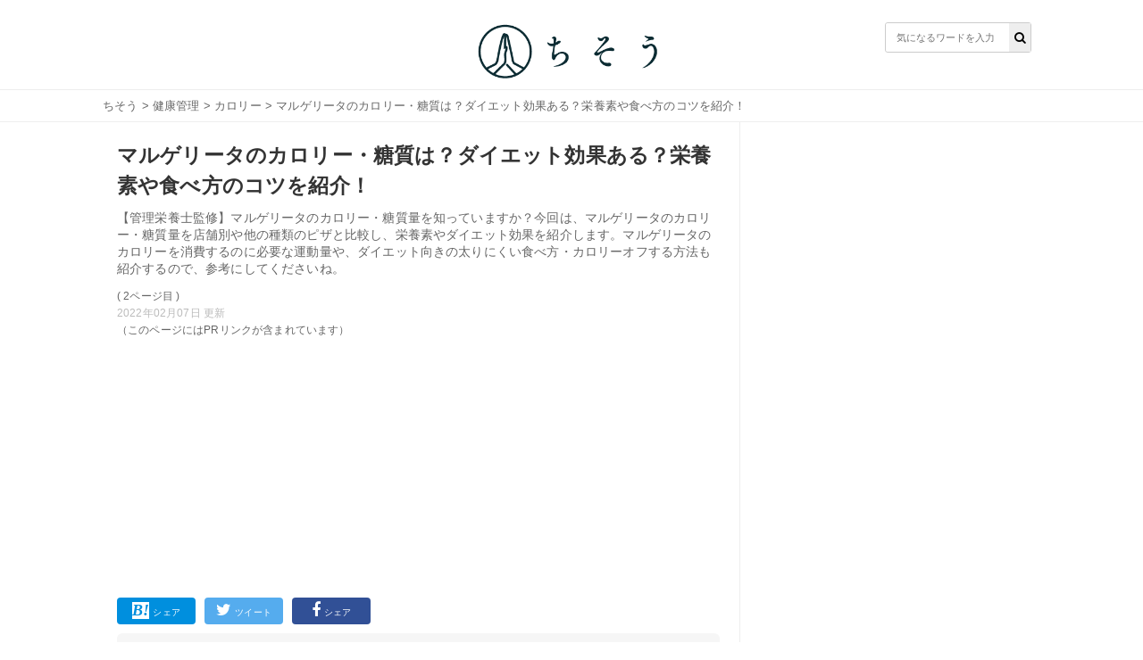

--- FILE ---
content_type: text/html; charset=utf-8
request_url: https://chisou-media.jp/posts/2323?page=2
body_size: 13418
content:
<!DOCTYPE html><html lang="ja"><head><meta charset="UTF-8">
<title>マルゲリータのカロリー・糖質は？ダイエット効果ある？栄養素や食べ方のコツを紹介！| ちそう</title>
<meta name="description" content="【管理栄養士監修】マルゲリータのカロリー・糖質量を知っていますか？今回は、マルゲリータのカロリー・糖質量を店舗別や他の種類のピザと比較し、栄養素やダイエット効果を紹介します。マルゲリータのカロリーを消費するのに必要な運動量や、ダイエット向きの太りにくい食べ方・カロリーオフする方法も紹介するので、参考にしてくださいね。">
<meta name="keywords" content="健康管理,">
<meta property="og:title" content="マルゲリータのカロリー・糖質は？ダイエット効果ある？栄養素や食べ方のコツを紹介！">
<meta property="og:type" content="article">
<meta property="og:url" content="https://chisou-media.jp/posts/2323">
<meta property="og:image" content="https://8q0vp9w5bj.user-space.cdn.idcfcloud.net/production/posts/eyecatches/000/002/323/medium.jpg?1597412941">
<meta property="og:site_name" content=" | ちそう">
<meta property="og:description" content="【管理栄養士監修】マルゲリータのカロリー・糖質量を知っていますか？今回は、マルゲリータのカロリー・糖質量を店舗別や他の種類のピザと比較し、栄養素やダイエット効果を紹介します。マルゲリータのカロリーを消費するのに必要な運動量や、ダイエット向きの太りにくい食べ方・カロリーオフする方法も紹介するので、参考にしてくださいね。">
<meta property="og:locale" content="ja_JP">
<meta name="twitter:card" content="summary_large_image"><link rel="shortcut icon" type="image/x-icon" href="/assets/favicon-dd96ef200209aad0074084657aaa5f05b9742ac13d04f38ab4290e087f7ed21f.ico" /><meta content="width=device-width,initial-scale=1.0,minimum-scale=1.0,maximum-scale=1.0,user-scalable=0" name="viewport" /><meta content="0554dbaf9dbdca1d71d9b03c45b3a7c7" name="p:domain_verify" /><link rel="stylesheet" media="all" href="/assets/service/object/project/application-15b29fb5197d75a9d078b3eeb04b6e71e080534edee3ed549eb4e9eec73ac7f8.css" data-turbolinks-track="reload" /><link href="https://chisou-media.jp/posts/2323" rel="prev" /><link href="https://chisou-media.jp/posts/2323?page=3" rel="next" /><link href="https://chisou-media.jp/posts/2323?page=2" rel="canonical" /><style></style><script type="application/ld+json">{
  "@context": "https://schema.org",
  "@graph": [
    {
      "@type": "Organization",
      "@id": "https://chisou-media.jp/#organization1",
      "name": "株式会社KOMAINU",
      "url": "https://komainu.co.jp/",
      "sameAs": [
        "https://prtimes.jp/main/html/searchrlp/company_id/72500",
        "https://twitter.com/ChisouMedia",
        "https://www.instagram.com/chisou_media/",
        "https://www.facebook.com/ChisouMedia"
      ],
      "publishingPrinciples": "",
      "ethicsPolicy": "",
      "founder": {
        "@type": "Person",
        "name": "鳥井直哉",
        "jobTitle": "株式会社KOMAINU 代表取締役社長CEO",
        "sameAs": [
          null
        ]
      },
      "foundingDate": "2019-10-25T00:00:00.000+09:00",
      "address": {
        "@type": "PostalAddress",
        "addressLocality": "Tokyo",
        "addressRegion": "JP",
        "postalCode": 1070062,
        "streetAddress": "東京都港区南青山2丁目2番15号 WinAoyamaビルUCF6355"
      },
      "contactPoint": {
        "@type": "ContactPoint",
        "url": "https://chisou-media.jp/inquiry"
      },
      "ownershipFundingInfo": null
    },
    {
      "@type": "WebSite",
      "@id": "https://chisou-media.jp#website",
      "url": "https://chisou-media.jp",
      "name": "ちそう",
      "publisher": [
        {
          "@id": "https://chisou-media.jp/#organization1"
        }
      ],
      "author": [
        {
          "@id": "https://chisou-media.jp/#organization1"
        }
      ],
      "description": "ちそうは「知識で変わるあなたの暮らし」をコンセプトとした男性向けの食系WEBメディアです。専門家が監修した食・料理に関する幅広い情報を毎日お届けしています。",
      "image": {
        "@type": "ImageObject",
        "@id": "https://chisou-media.jp/assets/logo-6b3035428a5df4312690aa1ca64e1e97458d60bc39b8b76ea56545e01d873421.png#logo",
        "url": "https://chisou-media.jp/assets/logo-6b3035428a5df4312690aa1ca64e1e97458d60bc39b8b76ea56545e01d873421.png"
      },
      "isPartOf": {
        "@type": "WebSite",
        "url": "https://chisou-media.jp/",
        "publisher": [
          {
            "@id": "https://chisou-media.jp/#organization1"
          }
        ]
      }
    },
    {
      "@type": "BreadcrumbList",
      "@id": "https://chisou-media.jp/posts/2323?page=2/#breadcrumb",
      "itemListElement": [
        {
          "@type": "ListItem",
          "position": 1,
          "item": {
            "@type": "WebPage",
            "@id": "https://chisou-media.jp/",
            "url": "https://chisou-media.jp/",
            "name": "ちそう"
          }
        },
        {
          "@type": "ListItem",
          "position": 2,
          "item": {
            "@type": "WebPage",
            "@id": "https://chisou-media.jp/category/%E5%81%A5%E5%BA%B7%E7%AE%A1%E7%90%86",
            "url": "https://chisou-media.jp/category/%E5%81%A5%E5%BA%B7%E7%AE%A1%E7%90%86",
            "name": "健康管理"
          }
        },
        {
          "@type": "ListItem",
          "position": 3,
          "item": {
            "@type": "WebPage",
            "@id": "https://chisou-media.jp/tag/カロリー",
            "url": "https://chisou-media.jp/tag/カロリー",
            "name": "カロリー"
          }
        },
        {
          "@type": "ListItem",
          "position": 4,
          "item": {
            "@type": "WebPage",
            "@id": "https://chisou-media.jp/posts/2323",
            "url": "https://chisou-media.jp/posts/2323",
            "name": "マルゲリータのカロリー・糖質は？ダイエット効果ある？栄養素や食べ方のコツを紹介！"
          }
        }
      ]
    },
    {
      "@type": "WebPage",
      "@id": "https://chisou-media.jp/posts/2323?page=2/#webpage",
      "url": "https://chisou-media.jp/posts/2323?page=2",
      "inLanguage": "ja",
      "name": "マルゲリータのカロリー・糖質は？ダイエット効果ある？栄養素や食べ方のコツを紹介！",
      "author": {
        "@id": "https://chisou-media.jp/posts/2323?page=2/#author",
        "name": "ちそう編集部"
      },
      "isPartOf": {
        "@id": "https://chisou-media.jp#website"
      },
      "datePublished": "2020-08-13",
      "dateModified": "2022-02-07",
      "description": "【管理栄養士監修】マルゲリータのカロリー・糖質量を知っていますか？今回は、マルゲリータのカロリー・糖質量を店舗別や他の種類のピザと比較し、栄養素やダイエット効果を紹介します。マルゲリータのカロリーを消費するのに必要な運動量や、ダイエット向きの太りにくい食べ方・カロリーオフする方法も紹介するので、参考にしてくださいね。",
      "breadcrumb": {
        "@id": "https://chisou-media.jp/posts/2323?page=2/#breadcrumb"
      },
      "image": {
        "@type": "ImageObject",
        "@id": "https://chisou-media.jp/posts/2323?page=2/#primaryimage",
        "url": "https://8q0vp9w5bj.user-space.cdn.idcfcloud.net/production/posts/eyecatches/000/002/323/original.jpg?1597412941"
      },
      "reviewedBy": [
        {
          "@id": "https://chisou-media.jp/supervisor/%E6%B0%B8%E5%80%89%E6%B2%99%E7%B9%94"
        }
      ]
    },
    {
      "@type": "Article",
      "@id": "https://chisou-media.jp/posts/2323?page=2/#article",
      "isPartOf": {
        "@id": "https://chisou-media.jp/posts/2323?page=2/#webpage"
      },
      "author": {
        "@id": "https://chisou-media.jp/posts/2323?page=2/#author",
        "name": "ちそう編集部"
      },
      "publisher": [
        {
          "@id": "https://chisou-media.jp/#organization1"
        }
      ],
      "headline": "マルゲリータのカロリー・糖質は？ダイエット効果ある？栄養素や食べ方のコツを紹介！",
      "datePublished": "2020-08-13",
      "dateModified": "2022-02-07",
      "mainEntityOfPage": {
        "@id": "https://chisou-media.jp/posts/2323?page=2/#webpage"
      },
      "image": {
        "@id": "https://chisou-media.jp/posts/2323?page=2/#primaryimage"
      }
    },
    {
      "@type": "Person",
      "@id": "https://chisou-media.jp/posts/2323?page=2/#author",
      "name": "ちそう編集部",
      "jobTitle": "執筆担当者",
      "description": "ちそうは「知識で変わるあなたの暮らし」をコンセプトとした男性向けの食系WEBメディアです。専門家が監修した食・料理に関する幅広い情報を毎日お届けしています。"
    },
    {
      "@type": "Person",
      "@id": "https://chisou-media.jp/supervisor/%E6%B0%B8%E5%80%89%E6%B2%99%E7%B9%94",
      "name": "永倉沙織",
      "jobTitle": "管理栄養士・栄養士",
      "description": "<a href=\"https://www.instagram.com/wellness.promote/?hl=ja\">Instagram</a>  <a href=\"https://profile.ameba.jp/ameba/self-wellnist/\">Ameba</a></br>\r\n<a href=\"https://www.dietitian.or.jp\">管理栄養士</a>としてサプリメント会社に３年勤務。その後、<a href=\"https://www.jcna.jp/supple/info/\">サプリメント アドバイザー</a>を取得してフリーランスとして活動を開始。美容・健康メディアの掲載記事・食事アドバイス&サプリメントプログラム監修など行なっています。\r\n現在は無理な食事制限や偏った食生活に警鐘を鳴らし、食べることでカラダの調子を整え美しく健康的なカラダ作りの方法を伝えています。膨大な美容・健康情報から正しい選択と自分に合った方法を見つけていただきたいです。",
      "url": "https://chisou-media.jp/supervisor/%E6%B0%B8%E5%80%89%E6%B2%99%E7%B9%94"
    }
  ]
}</script><!-- Google analytics -->
<script async src="https://www.googletagmanager.com/gtag/js?id=UA-153878983-2"></script>
<script>
  window.dataLayer = window.dataLayer || [];
  function gtag(){dataLayer.push(arguments);}
  gtag('js', new Date());
        
        
        
        
        
        
  gtag('config', 'UA-153878983-2', {'custom_map':{'dimension1':'category_parent','dimension2':'category_children','dimension3':'post_id'},'category_parent':'健康管理','category_children':'カロリー','post_id':'no2323'});
  var pager_click_count = 0;
  gtag('event', 'load', {'event_category': 'Button','event_label': 'pager','value': Math.floor(pager_click_count+1) });

  document.addEventListener('turbolinks:load', event => {
    if (typeof gtag === 'function') {
      gtag('config', 'UA-153878983-2', {
        'page_location': event.data.url
      });
    }
  });
</script>
<meta content="-bzeGytxZJ9eRbbhf442egJsvptbXJMeitqqYSs-ya4" name="google-site-verification" /><meta content="qORNn5l_5Koyg2V5Tpaa_N4W4m3O_De-63-6_zdBl0g" name="google-site-verification" /><!-- google adsense -->
<script data-ad-client="ca-pub-6579392840434503" async src="https://pagead2.googlesyndication.com/pagead/js/adsbygoogle.js"></script>
<!-- head内のアカウントタグ -->
<script>
  window.gnsrcmd = window.gnsrcmd || {};
  gnsrcmd.cmd = gnsrcmd.cmd || [];
</script>
<script async src="//rj.gssprt.jp/r/000/126/w126.js"></script>

<!-- Google Tag Manager -->
<script>(function(w,d,s,l,i){w[l]=w[l]||[];w[l].push({'gtm.start':
  new Date().getTime(),event:'gtm.js'});var f=d.getElementsByTagName(s)[0],
  j=d.createElement(s),dl=l!='dataLayer'?'&l='+l:'';j.async=true;j.src=
  'https://www.googletagmanager.com/gtm.js?id='+i+dl;f.parentNode.insertBefore(j,f);
  })(window,document,'script','dataLayer','GTM-W6WQSQW');</script>
<!-- End Google Tag Manager -->

<!-- Geniee Wrapper Head Tag -->
<script>
  window.gnshbrequest = window.gnshbrequest || {cmd:[]};
  window.gnshbrequest.cmd.push(function(){
    window.gnshbrequest.forceInternalRequest();
  });
</script>
<script async src="https://securepubads.g.doubleclick.net/tag/js/gpt.js"></script>
<script async src="https://cpt.geniee.jp/hb/v1/216993/780/wrapper.min.js"></script>
<!-- /Geniee Wrapper Head Tag --><script type="application/javascript" src="//anymind360.com/js/9196/ats.js"></script></head><body id="top"><header class="l-globalHeader"><div class="l-globalHeader_wrap"><div class="l-globalHeader_inner"><div class="l-globalHeader__logo"><a href="/"><img alt="ちそう" src="/assets/logo-6b3035428a5df4312690aa1ca64e1e97458d60bc39b8b76ea56545e01d873421.png" /></a></div><div class="search"><form action="/search" accept-charset="UTF-8" method="get"><input name="utf8" type="hidden" value="&#x2713;" /><div class="search__input"><button type="submit"><i class="fa fa-search"></i></button><input name="word" placeholder="気になるワードを入力" type="text" value="" /></div></form></div></div></div></header><nav class="c-breadcrumbList"><div class="c-breadcrumbListWrap"><a href="/">ちそう</a> > <a href="/category/%E5%81%A5%E5%BA%B7%E7%AE%A1%E7%90%86">健康管理</a> > <a href="/tag/カロリー">カロリー</a> > マルゲリータのカロリー・糖質は？ダイエット効果ある？栄養素や食べ方のコツを紹介！</div></nav><div class="l-contents"><main class="l-contentsMain"><div class="p-article"><header><div class="p-articleEyecatch"><div style="background-image: url(https://8q0vp9w5bj.user-space.cdn.idcfcloud.net/production/posts/eyecatches/000/002/323/original.jpg?1597412941); background-size: cover; background-position: center"></div></div><h1 class="p-article__title">マルゲリータのカロリー・糖質は？ダイエット効果ある？栄養素や食べ方のコツを紹介！</h1></header><p class="p-article__description">【管理栄養士監修】マルゲリータのカロリー・糖質量を知っていますか？今回は、マルゲリータのカロリー・糖質量を店舗別や他の種類のピザと比較し、栄養素やダイエット効果を紹介します。マルゲリータのカロリーを消費するのに必要な運動量や、ダイエット向きの太りにくい食べ方・カロリーオフする方法も紹介するので、参考にしてくださいね。<div class="p-article__label--page">( 2ページ目 )</div><div class="p-articlePostedDate"><time>2022年02月07日 更新</time></div></p>（このページにはPRリンクが含まれています）
<div style="min-height: 280px!important;min-width: 500px;"><ins class="adsbygoogle"     style="display:block"     data-ad-client="ca-pub-6579392840434503"     data-ad-slot="2141971702"     data-ad-format="auto"     data-full-width-responsive="true"></ins><script>     (adsbygoogle = window.adsbygoogle || []).push({});</script></div>
<div class="p-articleShare"><ul class="p-articleShareList"><li class="p-articleShareItem p-articleShareItem--hatena"><a class="" href="http://b.hatena.ne.jp/add?mode=confirm&amp;url=https://chisou-media.jp/posts/2323&amp;title=マルゲリータのカロリー・糖質は？ダイエット効果ある？栄養素や食べ方のコツを紹介！"><i class="fa-hatena"></i><span>シェア</span></a></li><li class="p-articleShareItem p-articleShareItem--twitter"><a href="http://twitter.com/share?url=https://chisou-media.jp/posts/2323&amp;text=マルゲリータのカロリー・糖質は？ダイエット効果ある？栄養素や食べ方のコツを紹介！"><i class="fa-twitter fa"></i><span>ツイート</span></a></li><li class="p-articleShareItem p-articleShareItem--fbshare"><a href="http://www.facebook.com/share.php?t=マルゲリータのカロリー・糖質は？ダイエット効果ある？栄養素や食べ方のコツを紹介！&amp;u=https://chisou-media.jp/posts/2323"><i class="fa-facebook fa"></i><span>シェア</span></a></li></ul></div><div class="p-article_eyeCatch"></div><div class="p-articleSupervisor"><div class="p-articleSupervisor__title"></div><i class="fa fa-pencil p-articleSupervisor__titleIcon"></i>専門家監修 |<span class="p-articleSupervisor__name">管理栄養士・栄養士 永倉沙織</span><div class="p-articleSupervisor__profile u-clearfix"><div class="p-articleSupervisor__image" style="background-image: url(https://8q0vp9w5bj.user-space.cdn.idcfcloud.net/production/writers/images/000/000/091/thumb.jpeg?1579601774)"></div><input checked="checked" class="p-articleSupervisor__input" id="supervisorOpen" type="checkbox" /><label class="p-articleSupervisor__label" for="supervisorOpen"><span><i class="fa fa-angle-down p-articleSupervisor__labelIcon"></i></span></label><div class="p-articleSupervisor__comment"><div class="truncate"><a href="https://www.instagram.com/wellness.promote/?hl=ja">Instagram</a> <a href="https://profile.ameba.jp/ameba/self-wellnist/">Ameba</a></br> <a href="https://www.dietitian.or.jp">管理栄養士</a>としてサプリメント会社に年勤務。その後、<a href="https://www.jcna.jp/supple/info/">サプリメント アドバイザー</a>を取得してフリーランスとして活動を開始。美容・健康メディアの掲載記事・...</div><div class="comment"><a href="https://www.instagram.com/wellness.promote/?hl=ja">Instagram</a>  <a href="https://profile.ameba.jp/ameba/self-wellnist/">Ameba</a></br>
<a href="https://www.dietitian.or.jp">管理栄養士</a>としてサプリメント会社に３年勤務。その後、<a href="https://www.jcna.jp/supple/info/">サプリメント アドバイザー</a>を取得してフリーランスとして活動を開始。美容・健康メディアの掲載記事・食事アドバイス&サプリメントプログラム監修など行なっています。
現在は無理な食事制限や偏った食生活に警鐘を鳴らし、食べることでカラダの調子を整え美しく健康的なカラダ作りの方法を伝えています。膨大な美容・健康情報から正しい選択と自分に合った方法を見つけていただきたいです。</div></div></div></div><div class="p-article__toc"><h3>目次</h3><input class="p-article__toc__h3check" id="h3-open" type="checkbox" /><label class="p-article__toc__label" for="h3-open"><i class="fa-chevron-circle-down fa"></i></label><ol><li class="p-article__toc__h2"><a class="scroll" onclick="ga(&#39;send&#39;, &#39;event&#39;, &#39;p-article__toc__h2&#39;, &#39;button&#39;, &#39;マルゲリータのカロリー・糖質は？&#39;,0, {&#39;nonInteraction&#39;: 1});" href="/posts/2323#head-a91be1642a9b29c6b1436f378a917842">マルゲリータのカロリー・糖質は？</a></li><li class="p-article__toc__h3 p-article__toc__hidden"><a class="scroll" onclick="ga(&#39;send&#39;, &#39;event&#39;, &#39;p-article__toc__h3&#39;, &#39;button&#39;, &#39;マルゲリータのカロリー・糖質&#39;,0, {&#39;nonInteraction&#39;: 1});" href="/posts/2323#head-c301c7f8ccbf22b122e664714d887f5a">マルゲリータのカロリー・糖質</a></li><li class="p-article__toc__h3 p-article__toc__hidden"><a class="scroll" onclick="ga(&#39;send&#39;, &#39;event&#39;, &#39;p-article__toc__h3&#39;, &#39;button&#39;, &#39;マルゲリータのカロリー・糖質を他のピザと比較&#39;,0, {&#39;nonInteraction&#39;: 1});" href="/posts/2323#head-a55382d908576e26cf275a3d95b633ed">マルゲリータのカロリー・糖質を他のピザと比較</a></li><li class="p-article__toc__h3 p-article__toc__hidden"><a class="scroll" onclick="ga(&#39;send&#39;, &#39;event&#39;, &#39;p-article__toc__h3&#39;, &#39;button&#39;, &#39;マルゲリータのカロリー・糖質を他の料理と比較&#39;,0, {&#39;nonInteraction&#39;: 1});" href="/posts/2323#head-bab7a27d1938e842075f8743145f3db2">マルゲリータのカロリー・糖質を他の料理と比較</a></li><li class="p-article__toc__h3 p-article__toc__hidden"><a class="scroll" onclick="ga(&#39;send&#39;, &#39;event&#39;, &#39;p-article__toc__h3&#39;, &#39;button&#39;, &#39;マルゲリータ(6分の1枚)のカロリーを消費するのに必要な運動量&#39;,0, {&#39;nonInteraction&#39;: 1});" href="/posts/2323#head-0a8e58c9f0b1aa3eddbe354e8ed8f901">マルゲリータ(6分の1枚)のカロリーを消費するのに必要な運動量</a></li><li class="p-article__toc__h2"><a class="scroll" onclick="ga(&#39;send&#39;, &#39;event&#39;, &#39;p-article__toc__h2&#39;, &#39;button&#39;, &#39;マルゲリータ【店舗別】のカロリーは？&#39;,0, {&#39;nonInteraction&#39;: 1});" href="/posts/2323#head-05abc10f8e3808c4dffff6aff3adbc83">マルゲリータ【店舗別】のカロリーは？</a></li><li class="p-article__toc__h2"><a class="scroll" onclick="ga(&#39;send&#39;, &#39;event&#39;, &#39;p-article__toc__h2&#39;, &#39;button&#39;, &#39;マルゲリータの栄養素は？ダイエット効果ある？&#39;,0, {&#39;nonInteraction&#39;: 1});" href="#head-b708abb661197457f3822d623d5c35b7">マルゲリータの栄養素は？ダイエット効果ある？</a></li><li class="p-article__toc__h3 p-article__toc__hidden"><a class="scroll" onclick="ga(&#39;send&#39;, &#39;event&#39;, &#39;p-article__toc__h3&#39;, &#39;button&#39;, &#39;①チーズ：カルシウム・タンパク質&#39;,0, {&#39;nonInteraction&#39;: 1});" href="#head-5d178b92add9ef4ce72f251a3495b18b">①チーズ：カルシウム・タンパク質</a></li><li class="p-article__toc__h3 p-article__toc__hidden"><a class="scroll" onclick="ga(&#39;send&#39;, &#39;event&#39;, &#39;p-article__toc__h3&#39;, &#39;button&#39;, &#39;②トマトソース：リコピン&#39;,0, {&#39;nonInteraction&#39;: 1});" href="#head-e517660adb7fdc36e3b9e192b05fb013">②トマトソース：リコピン</a></li><li class="p-article__toc__h3 p-article__toc__hidden"><a class="scroll" onclick="ga(&#39;send&#39;, &#39;event&#39;, &#39;p-article__toc__h3&#39;, &#39;button&#39;, &#39;③バジリコ：食物繊維・カリウム&#39;,0, {&#39;nonInteraction&#39;: 1});" href="#head-1ed607251944e6b2388ec54e09da298c">③バジリコ：食物繊維・カリウム</a></li><li class="p-article__toc__h2"><a class="scroll" onclick="ga(&#39;send&#39;, &#39;event&#39;, &#39;p-article__toc__h2&#39;, &#39;button&#39;, &#39;マルゲリータのダイエット向けにカロリーオフする方法は？&#39;,0, {&#39;nonInteraction&#39;: 1});" href="#head-f43e8dcd658185264049f9626b206a36">マルゲリータのダイエット向けにカロリーオフする方法は？</a></li><li class="p-article__toc__h3 p-article__toc__hidden"><a class="scroll" onclick="ga(&#39;send&#39;, &#39;event&#39;, &#39;p-article__toc__h3&#39;, &#39;button&#39;, &#39;①クリスピータイプの生地にする&#39;,0, {&#39;nonInteraction&#39;: 1});" href="#head-676637b48ee7c522c60958783a0bc7b0">①クリスピータイプの生地にする</a></li><li class="p-article__toc__h3 p-article__toc__hidden"><a class="scroll" onclick="ga(&#39;send&#39;, &#39;event&#39;, &#39;p-article__toc__h3&#39;, &#39;button&#39;, &#39;②オイルを拭き取る&#39;,0, {&#39;nonInteraction&#39;: 1});" href="#head-c374e5c58d8918b2c6ef7ccff8fce870">②オイルを拭き取る</a></li><li class="p-article__toc__h3 p-article__toc__hidden"><a class="scroll" onclick="ga(&#39;send&#39;, &#39;event&#39;, &#39;p-article__toc__h3&#39;, &#39;button&#39;, &#39;③トマトソースを手作りする&#39;,0, {&#39;nonInteraction&#39;: 1});" href="/posts/2323?page=3#head-0c3d60ee0b22b49275fd821cbb3bedd2">③トマトソースを手作りする</a></li><li class="p-article__toc__h3 p-article__toc__hidden"><a class="scroll" onclick="ga(&#39;send&#39;, &#39;event&#39;, &#39;p-article__toc__h3&#39;, &#39;button&#39;, &#39;④生地を全粒粉にする&#39;,0, {&#39;nonInteraction&#39;: 1});" href="/posts/2323?page=3#head-dcb1ce0b6aad7c16f6df53b92396e3a0">④生地を全粒粉にする</a></li><li class="p-article__toc__h2"><a class="scroll" onclick="ga(&#39;send&#39;, &#39;event&#39;, &#39;p-article__toc__h2&#39;, &#39;button&#39;, &#39;マルゲリータの太りにくい食べ方は？&#39;,0, {&#39;nonInteraction&#39;: 1});" href="/posts/2323?page=3#head-b1b88feb3acbf252091f9fd6c8275959">マルゲリータの太りにくい食べ方は？</a></li><li class="p-article__toc__h3 p-article__toc__hidden"><a class="scroll" onclick="ga(&#39;send&#39;, &#39;event&#39;, &#39;p-article__toc__h3&#39;, &#39;button&#39;, &#39;①夜に食べない&#39;,0, {&#39;nonInteraction&#39;: 1});" href="/posts/2323?page=3#head-eaf1a1a3dfc786849c4dcc4289bc954c">①夜に食べない</a></li><li class="p-article__toc__h3 p-article__toc__hidden"><a class="scroll" onclick="ga(&#39;send&#39;, &#39;event&#39;, &#39;p-article__toc__h3&#39;, &#39;button&#39;, &#39;②野菜を先に食べる&#39;,0, {&#39;nonInteraction&#39;: 1});" href="/posts/2323?page=3#head-48369695edacdad5f2c742821b41cff3">②野菜を先に食べる</a></li><li class="p-article__toc__h2"><a class="scroll" onclick="ga(&#39;send&#39;, &#39;event&#39;, &#39;p-article__toc__h2&#39;, &#39;button&#39;, &#39;マルゲリータのカロリーに注意して食べよう&#39;,0, {&#39;nonInteraction&#39;: 1});" href="/posts/2323?page=3#head-6041b4895cbdc95b4e653fb5113b3693">マルゲリータのカロリーに注意して食べよう</a></li></ol></div><div class="p-article__detail u-pb-0" id="tgt--p-article__detail"><div class="p-article__detail__contents"><div></div><table class=c-table--stripe>
<tbody style=text-align:center;>
<tr style=background-color:#eee>
<td>店舗名</td>
<td>商品名</td>
<td>カロリー</td>
<td>1日のカロリー摂取量を占める割合</td>
</tr>
<tr style=background-color:#fff;>
<td>ピザハット</td>
<td>プレミアム・マルゲリータ(M)</td>
<td>1616kcal</td>
<td>73％</td>
</tr>
<tr style=background-color:#fff;>
<td>ドミノピザ</td>
<td>マルゲリータ</td>
<td>920kcal</td>
<td>42％</td>
</tr>
<tr style=background-color:#fff;>
<td>ピザーラ</td>
<td>マルゲリータ</td>
<td>1176kcal</td>
<td>53％</td>
</tr>
<tr style=background-color:#fff;>
<td>ガスト</td>
<td>ピザ</td>
<td>965kcal</td>
<td>44％</td>
</tr>
<tr style=background-color:#fff;>
<td>コストコ</td>
<td>ピザ</td>
<td>3120kcal</td>
<td>142％</td>
</tr>
</table><div></div><div class="p-article__text"><p><p>店舗別に見たピザのカロリーは上記の通りです。各店舗によってピザの大きさや厚みも異なるのでカロリーは店ごとに大きく変わりますが、1000kcal前後が多いようです。しかし、コストコのピザは抜きんでて高カロリーで、一枚の直径が45cmもあるため一枚で一日の必要摂取カロリーをオーバーしてしまいます。</p></p></div><div></div><div class="p-article__text"><p><p>（＊ドミノピザのメニュー別のカロリーについて詳しく知りたい方はこちらの記事を読んでみてください。）</p></p></div><div></div><div class="p-article__link"><a class="p-article__link--validThumb" href="https://chisou-media.jp/posts/877"><div style="background-image: url(https://8q0vp9w5bj.user-space.cdn.idcfcloud.net/production/posts/eyecatches/000/000/877/thumb.jpg?1588171884); background-size: cover; background-repeat: no-repeat; background-position: center"></div>ドミノピザのカロリー一覧表【低い順】ダイエット向きのメニューを紹介！</a><div class="p-articleLink__source">出典: ちそう</div></div><div></div><div class="p-article__heading"><h2 id="head-b708abb661197457f3822d623d5c35b7">マルゲリータの栄養素は？ダイエット効果ある？</h2></div><div></div><div class="p-article_imgWrap"><div class="p-article_img"><img class="lozad" data-src="https://8q0vp9w5bj.user-space.cdn.idcfcloud.net/production/imgs/images/000/025/988/original.jpg?1597412874" loading="lazy" src="https://8q0vp9w5bj.user-space.cdn.idcfcloud.net/production/imgs/images/000/025/988/original.jpg?1597412874" /></div></div><div></div><div class="p-article__text"><p><p>ピザの中でもカロリーが比較的低いマルゲリータですが、どのような栄養素が含まれているのでしょうか。ダイエット効果が見込めるような栄養素が含まれているのか、詳しく見ていきます。</p></p></div><div></div><div class="p-article__heading"><h3 id="head-5d178b92add9ef4ce72f251a3495b18b">①チーズ：カルシウム・タンパク質</h3></div><div></div><div class="p-article__text"><p><p>チーズに豊富に含まれるカルシウムとタンパク質には以下のような働きがあります。<br><br>・骨や歯を作る<br>・気持ちを落ち着かせる<br>・筋肉を作る<br><br>カルシウムは骨や歯を作る材料となるため、不足しないように摂取することを心掛けるようにしましょう。さらにカルシウムには神経の興奮を抑える作用があるので、イライラしているときなどにも効果的です。タンパク質は筋肉を作るために欠かせない栄養素で、筋肉が増えることで代謝が上がり太りにくくなるので欠かさずに摂りましょう。（※2、3）<br></p></p></div><div></div><div class="p-article__heading"><h3 id="head-e517660adb7fdc36e3b9e192b05fb013">②トマトソース：リコピン</h3></div><div></div><div class="p-article__text"><p><p>トマトに含まれる色素であるリコピンは以下のような効果が期待できます。<br><br>・抗酸化作用<br>・血流改善<br>・肥満予防<br>・生活習慣病予防<br><br>リコピンは高い抗酸化作用を有しているため、アンチエイジングや血流改善などの効果が期待できます。血流が改善されることで代謝も向上するため肥満の予防にも効果的で、ひいては生活習慣病も予防が可能です。トマトリコピンは、加工された状態の方が吸収率が上がるので、トマトソースはリコピン効果の高い食品と言えます。（※4）</p></p></div><div></div><div class="p-article__heading"><h3 id="head-1ed607251944e6b2388ec54e09da298c">③バジリコ：食物繊維・カリウム</h3></div><div></div><div class="p-article__text"><p><p>マルゲリータに欠かせないバジリコは、食物繊維とカリウムが豊富に含まれています。食物繊維とカリウムの効果は以下の通りです。<br><br>・便通改善<br>・血糖値の上昇抑制<br>・コレステロール値の低下<br>・水分調節<br>・血圧低下<br><br>食物繊維は便通の改善だけでなく、糖の吸収を抑制するので血糖値の上昇が緩やかになります。コレステロール値を低下させる作用もあるので食物繊維を豊富にとると生活習慣病の予防につながるでしょう。カリウムは身体の水分調節をするために欠かせないミネラルで、尿中へナトリウムを排泄させて血圧を下げる働きがあります。（※5、6）</p></p></div><div></div><div class="p-article__heading"><h2 id="head-f43e8dcd658185264049f9626b206a36">マルゲリータのダイエット向けにカロリーオフする方法は？</h2></div><div></div><div class="p-article_imgWrap"><div class="p-article_img"><img class="lozad" data-src="https://8q0vp9w5bj.user-space.cdn.idcfcloud.net/production/imgs/images/000/025/989/original.jpg?1597412886" loading="lazy" src="https://8q0vp9w5bj.user-space.cdn.idcfcloud.net/production/imgs/images/000/025/989/original.jpg?1597412886" /></div></div><div></div><div class="p-article__text"><p><p>マルゲリータは一枚すべて食べてしまうとカロリー過多になってしまいますが、カロリーを抑えてたくさん食べることはできないのでしょうか。カロリーオフして太りにくくなる方法を紹介します。</p></p></div><div></div><div class="p-article__heading"><h3 id="head-676637b48ee7c522c60958783a0bc7b0">①クリスピータイプの生地にする</h3></div><div></div><table class=c-table--stripe>
<tbody style=text-align:center;>
<tr style=background-color:#eee>
<td>1枚あたり</td>
<td>カロリー</td>
<td>糖質</td>
<td>1日のカロリー摂取量に占める割合</td>
</tr>
<tr style=background-color:#fff;>
<td>マルゲリータのクリスピータイプ</td>
<td>608kcal</td>
<td>62g</td>
<td>27％</td>
</tr>
<tr style=background-color:#fff;>
<td>マルゲリータのイタリアンタイプ</td>
<td>1128kcal</td>
<td>89g</td>
<td>51％</td>
</tr>
<tr style=background-color:#fff;>
<td>マルゲリータのハンドトスタイプ</td>
<td>920kcal</td>
<td>74g</td>
<td>42％</td>
</tr>

</tbody>
</table><div></div><div class="p-article__text"><p><p>クリスピータイプの生地は薄くカリカリとした食感が特徴で、薄い生地のため使用している小麦粉の量も減ります。そのため糖質の量が減り、カロリーを減らすことができます。反対にイタリアンタイプの生地は耳までチーズがかかっており、カロリーが高くなるので注意しましょう。</p></p></div><div></div><div class="p-article__heading"><h3 id="head-c374e5c58d8918b2c6ef7ccff8fce870">②オイルを拭き取る</h3></div></div></div><div class="p-article__detail"><nav class="pagination p-article__pagination p-article__pagination--2col"><span class="prev"><a rel="prev" href="/posts/2323">前のページに戻る</a></span> <span class="next"><a rel="next" href="/posts/2323?page=3">続きを読む</a></span> </nav><nav class="pagination"><span class="page"><a rel="prev" href="/posts/2323">1</a></span> <span class="page current">2</span> <span class="page"><a rel="next" href="/posts/2323?page=3">3</a></span> </nav><div class="u-mt-15 p-articleAd--rec--2col p-articleAd--rec--2col--left"><div style="min-height: 280px!important;min-width: 500px;"><ins class="adsbygoogle"     style="display:block"     data-ad-client="ca-pub-6579392840434503"     data-ad-slot="2141971702"     data-ad-format="auto"     data-full-width-responsive="true"></ins><script>     (adsbygoogle = window.adsbygoogle || []).push({});</script></div></div><div class="u-mt-15 p-articleAd--rec--2col p-articleAd--rec--2col--right"><div style="min-height: 280px!important;min-width: 500px;"><ins class="adsbygoogle"     style="display:block"     data-ad-client="ca-pub-6579392840434503"     data-ad-slot="2141971702"     data-ad-format="auto"     data-full-width-responsive="true"></ins><script>     (adsbygoogle = window.adsbygoogle || []).push({});</script></div></div></div><script>page_segmentation = 1;</script><div class="p-articleRelatedPosts"><h2 class="title">関連する記事</h2></div><div class="c-relatedPosts"><ul><li><a href="/posts/14117"><div class="c-relatedPosts__thumb"><div style="background-image: url(https://8q0vp9w5bj.user-space.cdn.idcfcloud.net/production/posts/eyecatches/000/014/117/thumb.jpg?1715826618); background-size: cover; background-repeat: no-repeat; background-position: 50%"></div></div><div class="c-relatedPosts__content"><h3 class="c-relatedPosts__title">アーモンドミルク(アーモンド効果)は体に悪い？デメリット・危険性は？</h3><p class="c-relatedPosts__description">アーモンドミルクは体に悪いか知っていますか？アーモンド効果にデ...</p></div></a></li><li><a href="/posts/14123"><div class="c-relatedPosts__thumb"><div style="background-image: url(https://8q0vp9w5bj.user-space.cdn.idcfcloud.net/production/posts/eyecatches/000/014/123/thumb.jpg?1716368381); background-size: cover; background-repeat: no-repeat; background-position: 50%"></div></div><div class="c-relatedPosts__content"><h3 class="c-relatedPosts__title">もやしは消化に悪い？時間は？下痢/胃腸炎に？消化にいいレシピも紹介！</h3><p class="c-relatedPosts__description">もやしは消化に悪いのでしょうか？今回は、もやしは消化に悪いと言...</p></div></a></li><li><a href="/posts/14124"><div class="c-relatedPosts__thumb"><div style="background-image: url(https://8q0vp9w5bj.user-space.cdn.idcfcloud.net/production/posts/eyecatches/000/014/124/thumb.jpg?1715945432); background-size: cover; background-repeat: no-repeat; background-position: 50%"></div></div><div class="c-relatedPosts__content"><h3 class="c-relatedPosts__title">大根おろしの汁は危険？飲むと胃に悪い？安全な使い道・人気レシピも紹介！</h3><p class="c-relatedPosts__description">大根おろしの汁は危険か知っていますか？捨てるべきでしょうか？今...</p></div></a></li><li><a href="/posts/14132"><div class="c-relatedPosts__thumb"><div style="background-image: url(https://8q0vp9w5bj.user-space.cdn.idcfcloud.net/production/posts/eyecatches/000/014/132/thumb.jpg?1716657214); background-size: cover; background-repeat: no-repeat; background-position: 50%"></div></div><div class="c-relatedPosts__content"><h3 class="c-relatedPosts__title">タリーズ全メニューのカロリーランキング！【低い順】ドリンク・フード別に紹介！</h3><p class="c-relatedPosts__description">タリーズのメニュー別のカロリーを知っていますか？ダイエット中で...</p></div></a></li><li><a href="/posts/14139"><div class="c-relatedPosts__thumb"><div style="background-image: url(https://8q0vp9w5bj.user-space.cdn.idcfcloud.net/production/posts/eyecatches/000/014/139/thumb.jpg?1716380542); background-size: cover; background-repeat: no-repeat; background-position: 50%"></div></div><div class="c-relatedPosts__content"><h3 class="c-relatedPosts__title">貝毒を持つ貝の見分け方は？食べられない貝の画像や潮干狩りの注意点も紹介！</h3><p class="c-relatedPosts__description">貝毒を持つ貝の見分け方を知っていますか？潮干狩りなどで採れた〈...</p></div></a></li><li><a href="/posts/14146"><div class="c-relatedPosts__thumb"><div style="background-image: url(https://8q0vp9w5bj.user-space.cdn.idcfcloud.net/production/posts/eyecatches/000/014/146/thumb.jpg?1716510235); background-size: cover; background-repeat: no-repeat; background-position: 50%"></div></div><div class="c-relatedPosts__content"><h3 class="c-relatedPosts__title">ケンタッキーのチキンの部位別カロリーランキング！写真・見分け方と紹介！</h3><p class="c-relatedPosts__description">ケンタッキーのオリジナルチキンの部位別カロリーを知っていますか...</p></div></a></li><li><a href="/posts/14149"><div class="c-relatedPosts__thumb"><div style="background-image: url(https://8q0vp9w5bj.user-space.cdn.idcfcloud.net/production/posts/eyecatches/000/014/149/thumb.jpg?1716601408); background-size: cover; background-repeat: no-repeat; background-position: 50%"></div></div><div class="c-relatedPosts__content"><h3 class="c-relatedPosts__title">スタバシロップ全種類のカロリーランキング！【低い順】バニラは？</h3><p class="c-relatedPosts__description">スタバのシロップのカロリーを知っていますか？今回は、スタバの〈...</p></div></a></li><li><a href="/posts/14150"><div class="c-relatedPosts__thumb"><div style="background-image: url(https://8q0vp9w5bj.user-space.cdn.idcfcloud.net/production/posts/eyecatches/000/014/150/thumb.jpg?1716600116); background-size: cover; background-repeat: no-repeat; background-position: 50%"></div></div><div class="c-relatedPosts__content"><h3 class="c-relatedPosts__title">まるごと冷凍弁当の食中毒予防法！安全に作る・運ぶコツや解凍方法も紹介！</h3><p class="c-relatedPosts__description">まるごと冷凍弁当の食中毒予防方法を知っていますか？今回は、まる...</p></div></a></li><li><a href="/posts/14257"><div class="c-relatedPosts__thumb"><div style="background-image: url(https://8q0vp9w5bj.user-space.cdn.idcfcloud.net/production/posts/eyecatches/000/014/257/thumb.jpg?1720023004); background-size: cover; background-repeat: no-repeat; background-position: 50%"></div></div><div class="c-relatedPosts__content"><h3 class="c-relatedPosts__title">【2025年最新】スタバの全フードメニューのカロリーランキング！【低い順】で紹介！</h3><p class="c-relatedPosts__description">スタバのフードのカロリーを知っていますか？ダイエット中でも食べ...</p></div></a></li><li><a href="/posts/14320"><div class="c-relatedPosts__thumb"><div style="background-image: url(https://8q0vp9w5bj.user-space.cdn.idcfcloud.net/production/posts/eyecatches/000/014/320/thumb.jpeg?1721215818); background-size: cover; background-repeat: no-repeat; background-position: 50%"></div></div><div class="c-relatedPosts__content"><h3 class="c-relatedPosts__title">スタバのソイラテは体に悪い？理由は？おすすめの飲み方も紹介！</h3><p class="c-relatedPosts__description">スタバのソイラテは体に悪いか知っていますか？体にどのような影響...</p></div></a></li></ul></div><div class="u-mt-10"><div style="min-height: 280px!important;min-width: 500px;"><ins class="adsbygoogle"     style="display:block"     data-ad-client="ca-pub-6579392840434503"     data-ad-slot="2141971702"     data-ad-format="auto"     data-full-width-responsive="true"></ins><script>     (adsbygoogle = window.adsbygoogle || []).push({});</script></div></div></div></main><div class="l-contentsSub"><ins class="adsbygoogle"     style="display:flex"     data-ad-client="ca-pub-6579392840434503"     data-ad-slot="2141971702"     data-ad-format="auto"     data-full-width-responsive="true"></ins><script>     (adsbygoogle = window.adsbygoogle || []).push({});</script><div class="c-ranking"><div class="c-ranking__heading"><h2 class="title">カロリーのアクセスランキング</h2><div class="sub">人気のある記事ランキング</div></div><div class="c-ranking__wrap"><ul class="c-ranking__list"><li class="c-ranking__item"><span class="rank rank--1">1</span><a class="c-ranking__link" href="/posts/849"><div class="c-ranking__thumb"><div style="background-image: url(https://8q0vp9w5bj.user-space.cdn.idcfcloud.net/production/posts/eyecatches/000/000/849/thumb.jpg?1587369922); background-size: cover; background-repeat: no-repeat; background-position: 50%"></div></div><div class="c-ranking__text"><h3 class="title">不二家のケーキのカロリー・糖質一覧【低い順】ダイエット中の食べ方なども紹介！</h3><h3 class="date">2021年02月09日</h3></div></a></li><li class="c-ranking__item"><span class="rank rank--2">2</span><a class="c-ranking__link" href="/posts/4734"><div class="c-ranking__thumb"><div style="background-image: url(https://8q0vp9w5bj.user-space.cdn.idcfcloud.net/production/posts/eyecatches/000/004/734/thumb.jpg?1615008014); background-size: cover; background-repeat: no-repeat; background-position: 50%"></div></div><div class="c-ranking__text"><h3 class="title">カロリーが高い食べ物ランキングTOP20！健康的に太りたい人必見！</h3><h3 class="date">2023年08月09日</h3></div></a></li><li class="c-ranking__item"><span class="rank rank--3">3</span><a class="c-ranking__link" href="/posts/889"><div class="c-ranking__thumb"><div style="background-image: url(https://8q0vp9w5bj.user-space.cdn.idcfcloud.net/production/posts/eyecatches/000/000/889/thumb.jpg?1587796365); background-size: cover; background-repeat: no-repeat; background-position: 50%"></div></div><div class="c-ranking__text"><h3 class="title">餃子の王将のカロリー全一覧【低い順】ダイエット向けのメニュー・定食など紹介！</h3><h3 class="date">2022年12月02日</h3></div></a></li><li class="c-ranking__item"><span class="rank rank--4">4</span><a class="c-ranking__link" href="/posts/9902"><div class="c-ranking__thumb"><div style="background-image: url(https://8q0vp9w5bj.user-space.cdn.idcfcloud.net/production/posts/eyecatches/000/009/902/thumb.jpg?1655800707); background-size: cover; background-repeat: no-repeat; background-position: 50%"></div></div><div class="c-ranking__text"><h3 class="title">丸源ラーメンのカロリー一覧表【低い順】ダイエット向きメニューは？</h3><h3 class="date">2023年08月13日</h3></div></a></li><li class="c-ranking__item"><span class="rank rank--5">5</span><a class="c-ranking__link" href="/posts/905"><div class="c-ranking__thumb"><div style="background-image: url(https://8q0vp9w5bj.user-space.cdn.idcfcloud.net/production/posts/eyecatches/000/000/905/thumb.jpg?1587874027); background-size: cover; background-repeat: no-repeat; background-position: 50%"></div></div><div class="c-ranking__text"><h3 class="title">ミニストップのカロリーを低い順に！パフェ・ソフト〜弁当・ホットスナックまで紹介！</h3><h3 class="date">2021年04月07日</h3></div></a></li><li class="c-ranking__item"><span class="rank rank--6">6</span><a class="c-ranking__link" href="/posts/4672"><div class="c-ranking__thumb"><div style="background-image: url(https://8q0vp9w5bj.user-space.cdn.idcfcloud.net/production/posts/eyecatches/000/004/672/thumb.jpg?1613893826); background-size: cover; background-repeat: no-repeat; background-position: 50%"></div></div><div class="c-ranking__text"><h3 class="title">鶏皮は高カロリーで太る？でもダイエット効果あり？ヘルシーな食べ方・レシピのおすすめを紹介！</h3><h3 class="date">2023年12月14日</h3></div></a></li><li class="c-ranking__item"><span class="rank rank--7">7</span><a class="c-ranking__link" href="/posts/4554"><div class="c-ranking__thumb"><div style="background-image: url(https://8q0vp9w5bj.user-space.cdn.idcfcloud.net/production/posts/eyecatches/000/004/554/thumb.jpg?1614762877); background-size: cover; background-repeat: no-repeat; background-position: 50%"></div></div><div class="c-ranking__text"><h3 class="title">タイ料理の低カロリーランキングTOP11！ダイエット向きの食べ方・レシピも紹介！</h3><h3 class="date">2023年12月13日</h3></div></a></li><li class="c-ranking__item"><span class="rank rank--8">8</span><a class="c-ranking__link" href="/posts/2319"><div class="c-ranking__thumb"><div style="background-image: url(https://8q0vp9w5bj.user-space.cdn.idcfcloud.net/production/posts/eyecatches/000/002/319/thumb.jpg?1597400219); background-size: cover; background-repeat: no-repeat; background-position: 50%"></div></div><div class="c-ranking__text"><h3 class="title">イングリッシュマフィンのカロリー・糖質は高い？太る？ダイエット向きの食べ方なども紹介！</h3><h3 class="date">2021年04月15日</h3></div></a></li><li class="c-ranking__item"><span class="rank rank--9">9</span><a class="c-ranking__link" href="/posts/833"><div class="c-ranking__thumb"><div style="background-image: url(https://8q0vp9w5bj.user-space.cdn.idcfcloud.net/production/posts/eyecatches/000/000/833/thumb.jpg?1587287798); background-size: cover; background-repeat: no-repeat; background-position: 50%"></div></div><div class="c-ranking__text"><h3 class="title">丸亀製麺のカロリー【低い順】ダイエット向きのメニュー・食べ方を紹介！</h3><h3 class="date">2022年10月01日</h3></div></a></li></ul></div></div><div class="c-ad--under-sidebar"><ins class="adsbygoogle"     style="display:flex"     data-ad-client="ca-pub-6579392840434503"     data-ad-slot="2141971702"     data-ad-format="auto"     data-full-width-responsive="true"></ins><script>     (adsbygoogle = window.adsbygoogle || []).push({});</script></div><script src="https://ajax.googleapis.com/ajax/libs/jquery/3.2.1/jquery.min.js"></script><script>$(function(){ $(".c-ad--under-sidebar").sticky({ topSpacing: 10, bottomSpacing: $('footer').height() + 10 }); });</script></div></div><footer class="l-globalFooter"><div class="l-globalFooter__inner"><div class="l-globalFooter__info"><div class="l-globalFooter__description"><div class="l-globalFooter__logo"><a href="/"><img class="logo" src="/assets/logo-6b3035428a5df4312690aa1ca64e1e97458d60bc39b8b76ea56545e01d873421.png" /></a></div><p class="text">ちそうは「知識で変わるあなたの暮らし」をコンセプトとした男性向けの食系WEBメディアです。専門家が監修した食・料理に関する幅広い情報を毎日お届けしています。</p><div class="l-globalFooter__link"><ul class="l-globalFooter__linkList"><li class="l-globalFooter__linkItem"><a href="https://twitter.com/ChisouMedia"><img width="32x32" src="/assets/twitter-eae26b4c6c2f61611f4a8046bb0b0934ad5744c5bef1cd3cfbc727356b88142a.png" /></a><a href="https://www.instagram.com/chisou_media/"><img width="32x32" src="/assets/instagram-1c387262b768e0faf99f89f51f1d06a4e334a5ccaa373cadb71d6acdf72e6510.png" /></a><a href="https://www.facebook.com/ChisouMedia"><img width="32x32" src="/assets/facebook-7a8cf0b1fe6ffdba5e601c5e4be12ffe00e3cd79ec666907b42c8389c9ae098f.png" /></a><a href="https://www.pinterest.jp/Chisou_Media/_created/"><img width="32x32" src="/assets/pinterest-765491fa9f4e7cd45a12e0a04bc2c07699fe8e4756f9e1a90111ca60fc510ae8.png" /></a><a href="https://www.imini.jp/shop/default.aspx"><img width="270x72" src="/assets/IMG_0115-9b2962a1a38d762e9aa25829cf63e04ae5b2db0ff1971dc715c0df5e0731d88a.jpg" /></a><a href="https://www.dinos.co.jp/c2/002006/"><img width="253x88" src="/assets/bnr_dinos-b9fc7c50efe43f3e6fb8c36a03f0eb6a1c9200d69c36b6d26cceea4549a7cff6.jpg" /></a></li></ul></div><div class="l-globalFooter__category"></div><div class="l-globalFooter__categoryHeading"><div class="title">カテゴリー</div></div><ul class="l-globalFooter__categoryList"><li class="l-globalFooter__categoryItem"><a class="link" href="/category/%E9%A3%9F%E3%83%BB%E6%96%99%E7%90%86">食・料理</a></li><li class="l-globalFooter__categoryItem"><a class="link" href="/category/%E5%81%A5%E5%BA%B7%E7%AE%A1%E7%90%86">健康管理</a></li><li class="l-globalFooter__categoryItem"><a class="link" href="/category/%E3%82%AB%E3%83%95%E3%82%A7%E3%83%BB%E3%83%AC%E3%82%B9%E3%83%88%E3%83%A9%E3%83%B3">カフェ・レストラン</a></li><li class="l-globalFooter__categoryItem"><a class="link" href="/category/%E3%83%8B%E3%83%A5%E3%83%BC%E3%82%B9">ニュース</a></li><li class="l-globalFooter__categoryItem"><a class="link" href="/category/%E3%81%8A%E9%85%92%E3%83%BB%E5%97%9C%E5%A5%BD%E5%93%81">お酒・嗜好品</a></li><li class="l-globalFooter__categoryItem"><a class="link" href="/category/%E3%82%B7%E3%83%A7%E3%83%83%E3%83%97">ショップ</a></li></ul></div></div><ul class="l-globalFooter__menu"><li class="l-globalFooter__menuItem"><a class="link" href="/page/sitemap">サイトマップ</a></li><li class="l-globalFooter__menuItem"><a class="link" href="/autoinput">キーワード</a></li><li class="l-globalFooter__menuItem"><a class="link" href="/about">運営者情報</a></li><li class="l-globalFooter__menuItem"><a class="link" href="/news">お知らせ</a></li><li class="l-globalFooter__menuItem"><a class="link" href="/inquiry">お問い合わせ</a></li><li class="l-globalFooter__menuItem"><a class="link" href="/privacy">プライバシーポリシー</a></li><li class="l-globalFooter__menuItem"><a class="link" href="/supervisors">専門家一覧</a></li><li class="l-globalFooter__menuItem"><a class="link" href="/feed/items_rss.xml">RSS</a></li></ul><div class="l-globalFooter__cr">Copyright (C) ちそう</div></div></footer><script>var cb = function() {
   var l = document.createElement('link'); l.rel = 'stylesheet';
   l.href = "https://maxcdn.bootstrapcdn.com/font-awesome/4.7.0/css/font-awesome.min.css";
   var h = document.getElementsByTagName('head')[0]; h.parentNode.insertBefore(l, h);
 };
 var raf = requestAnimationFrame || mozRequestAnimationFrame ||
     webkitRequestAnimationFrame || msRequestAnimationFrame;
 if (raf) raf(cb);
 else window.addEventListener('load', cb);</script></body><script src="https://ajax.googleapis.com/ajax/libs/jquery/3.2.1/jquery.min.js"></script><script src="/assets/service/application-82f55e55979c744a489fd6607e326b7dc5016397e34346ba143860a9654ddcf3.js" data-turbolinks-track="reload"></script><script src="https://www.instagram.com/embed.js"></script><script data-pin-hover="true" src="//assets.pinterest.com/js/pinit.js"></script><!-- body末尾のアカウントタグ -->

<!-- Google Tag Manager (noscript) -->
<noscript><iframe src="https://www.googletagmanager.com/ns.html?id=GTM-W6WQSQW"
    height="0" width=“0” style="display:none;visibility:hidden"></iframe></noscript>
<!-- End Google Tag Manager (noscript) --></html>

--- FILE ---
content_type: text/html; charset=utf-8
request_url: https://www.google.com/recaptcha/api2/aframe
body_size: 268
content:
<!DOCTYPE HTML><html><head><meta http-equiv="content-type" content="text/html; charset=UTF-8"></head><body><script nonce="mxY_JVQlWQCquunHw-0ZUg">/** Anti-fraud and anti-abuse applications only. See google.com/recaptcha */ try{var clients={'sodar':'https://pagead2.googlesyndication.com/pagead/sodar?'};window.addEventListener("message",function(a){try{if(a.source===window.parent){var b=JSON.parse(a.data);var c=clients[b['id']];if(c){var d=document.createElement('img');d.src=c+b['params']+'&rc='+(localStorage.getItem("rc::a")?sessionStorage.getItem("rc::b"):"");window.document.body.appendChild(d);sessionStorage.setItem("rc::e",parseInt(sessionStorage.getItem("rc::e")||0)+1);localStorage.setItem("rc::h",'1768363496492');}}}catch(b){}});window.parent.postMessage("_grecaptcha_ready", "*");}catch(b){}</script></body></html>

--- FILE ---
content_type: application/javascript; charset=utf-8
request_url: https://fundingchoicesmessages.google.com/f/AGSKWxVuODiCIQJiHeH2S8wWvh0GbWXbof3j9gLqHjy9CKVdj3WGgkfvXEBpmuhDURuuUXvrLX7VOtiJc-mH1CL_jYwYzSj9wcQSTE-Z-NIysg_JOTZknn4olOR217nEXCujyMPrueiTwnreD7dkcUH4OnI_k-d9atKBxvqv93AwxvWb7jEV55aylPEyb-Sh/_/banner.php-ad.jpg.pagespeed./dfp.min.js-ads-Feature--160x600_
body_size: -1290
content:
window['3cf7769d-da87-405d-a860-1c7ab8838b57'] = true;